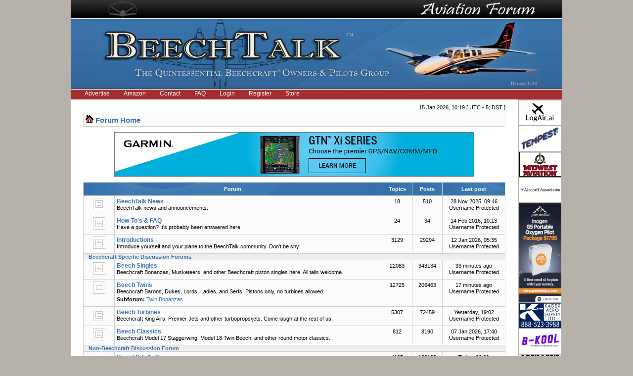

--- FILE ---
content_type: text/html; charset=UTF-8
request_url: https://www.beechtalk.com/forums/index.php?sid=79653992e6465e3bdc1c4a92126f18ae
body_size: 7720
content:
<!DOCTYPE html PUBLIC "-//W3C//DTD XHTML 1.0 Transitional//EN" "http://www.w3.org/TR/xhtml1/DTD/xhtml1-transitional.dtd">
<html xmlns="http://www.w3.org/1999/xhtml" dir="ltr" lang="en-gb" xml:lang="en-gb">
<head>

<meta http-equiv="content-type" content="text/html; charset=UTF-8" />
<meta http-equiv="content-language" content="en-gb" />
<meta http-equiv="X-UA-Compatible" content="IE=EmulateIE7" />
<meta http-equiv="content-style-type" content="text/css" />
<meta http-equiv="imagetoolbar" content="no" />
<meta name="robots" content="noarchive" />
<meta name="googlebot" content="noarchive" />
<meta name="resource-type" content="document" />
<meta name="distribution" content="global" />
<meta name="copyright" content="2002-2006 phpBB Group" />
<meta name="keywords" content="beech beechcraft bonanza baron king queen air raytheon forum forums skipper sundowner musketeer travel pilots pilot owner owners" />
<meta name="description" content="A Beechcraft (Raytheon) Owners &amp; Pilots Group providing discussion forums for all Beech aircraft.  Includes the Bonanza, Baron, King Air, and Premier lines of airplanes, turboprops, and turbojets." />


<link rel="icon" href="https://www.beechtalk.net/images/favicon.ico" type="image/x-icon" />
<link rel="shortcut icon" href="https://www.beechtalk.net/images/favicon.ico" type="image/x-icon" />
<title>BeechTalk - Beechcraft Owners &amp; Pilots Group Web Forums</title>

<link rel="stylesheet" href="./styles/BeechTalkStyle/theme/stylesheet.css" type="text/css" />

<script type="text/javascript">
// <![CDATA[


function popup(url, width, height, name)
      {
       if (!name)
       {
          name = '_popup';
       }

       window.open(url.replace(/&amp;/g, '&'), name, 'height=' + height + ',resizable=yes,scrollbars=yes,width=' + width);
         return false;
      }


function jumpto()
{
	var page = prompt('Enter the page number you wish to go to:', '');
	var perpage = '';
	var base_url = '';

	if (page !== null && !isNaN(page) && page > 0)
	{
		document.location.href = base_url.replace(/&amp;/g, '&') + '&start=' + ((page - 1) * perpage);
	}
}

/**
* Find a member
*/
function find_username()
      {
       popup(url, 760, 570, '_usersearch');
         return false;
      }

/**
* Mark/unmark checklist
* id = ID of parent container, name = name prefix, state = state [true/false]
*/
function marklist(id, name, state)
{
	var parent = document.getElementById(id);
	if (!parent)
	{
		eval('parent = document.' + id);
	}

	if (!parent)
	{
		return;
	}

	var rb = parent.getElementsByTagName('input');
	
	for (var r = 0; r < rb.length; r++)
	{
		if (rb[r].name.substr(0, name.length) == name)
		{
			rb[r].checked = state;
		}
	}
}

function chgClass(element, newClass) {
	var currentClassValue = element.className;
      
	element.className = newClass;
}
 


// ]]>
</script>
</head>
<body class="ltr" onload="document.login.username.focus();">

<a name="top"></a>

<div class="main-wrapper">
	<div class="logoheader">
		<div class="logotop">
			<img class="btbanner" alt="banner" src="https://www.beechtalk.net/images/btbanner-904px-top-new.jpg" />
		</div>
		<div class="logoline"></div>
		<div class="logobottom">
			<img class="btbanner" alt="banner" src="https://www.beechtalk.net/images/btbanner-bottom-current.jpg" />
		</div>
		<div class="logoline"></div>
	</div>
	<div id="menubar">

		<ul id="redbar">
		
		<li><a href="/btc/advertise/">Advertise</a></li>
		<li><a href="/btc/amazon/">Amazon</a></li>
		<li><a href="/btc/btcontact/">Contact</a></li>
		<li><a href="./faq.php?sid=ba0b6530f298d5f1e4b944512dc2e859"">FAQ</a></li>
		<li><a href="/forums/ucp.php?mode=login">Login</a></li>
		<li><a href="./ucp.php?mode=register&amp;sid=ba0b6530f298d5f1e4b944512dc2e859">Register</a></li>
		<li><a href="http://beechtalk.qbstores.com">Store</a></li>
		
		</ul>
		

	</div>

<table width="100%" border="0" cellspacing="0" cellpadding="0" class="btmain">

<tr><td> <!-- btmain -->
	<table width="100%" cellspacing="0" cellpadding="0" class="btmiddle">
	<tr>
	<td width="100%" class="">
	<div id="datebar">
		
		<p style="float:right">15 Jan 2026, 10:19 [ UTC - 5; DST ]</p>
	</div>
	</td>
	</tr>
	<tr>
	<td width="100%">
<div id="wrapcentre">

	<table class="tablebg" width="100%" cellspacing="1" cellpadding="0" style="margin-top: 5px;">
	<tr>
		<td class="row1">
			<p class="breadcrumbs"><img alt="" src="https://www.beechtalk.net/images/nav_icon.gif" border="0"/>&nbsp;<a href="./index.php?sid=ba0b6530f298d5f1e4b944512dc2e859">Forum Home</a></p>
		</td>
	</tr>
	</table>
<br>
<center><a href="https://www.beechtalk.com/btc/redir/index.cgi?cid=00000728"><img src="https://www.beechtalk.net/images/bts/Garmin2025-09-22.jpg" alt="Garmin International (Banner)"/></a></center>

	<br />
<!--	<center><h2><font color="#FF0000">Update:</font>There will be a scheduled maintenance period starting at <font color="#FF0000">7a Central (1200Z)</font> today.<br>The board will be inaccessible for approximately 1 hour.  Thanks for your patience!</h2></center><br>   -->

   <table class="tablebg" cellspacing="1" width="100%">
<!-- <tr>
	<td class="cat" colspan="5" align="right"><a class="nav" href="" onClick="return confirm('Do you want to mark ALL forums read now?')" >Mark All Read</a>&nbsp;</td>
</tr> -->
<tr>
	<th colspan="2">&nbsp;Forum&nbsp;</th>
	<th width="50">&nbsp;Topics&nbsp;</th>
	<th width="50">&nbsp;Posts&nbsp;</th>
	<th>&nbsp;Last post&nbsp;</th>
</tr>

		<tr>
			<td class="rowindex width="50" align="center"><img src="https://www.beechtalk.net/images/theme/forum_read.gif" width="46" height="25" alt="No unread posts" title="No unread posts" /></td>
			<td class="rowindex width="100%">
				
				<a class="forumlink" href="./viewforum.php?f=15&amp;sid=ba0b6530f298d5f1e4b944512dc2e859">BeechTalk News</a>
				<p class="forumdesc">BeechTalk news and announcements.</p>
				
			</td>
			<td class="rowindex" align="center"><p class="topicdetails">18</p></td>
			<td class="rowindex" align="center"><p class="topicdetails">510</p></td>
			<td class="rowindex" align="center" nowrap="nowrap">
				
					<p class="topicdetails">28 Nov 2025, 09:46</p>
					
						<p class="topicdetails">Username Protected
					
					</p>
				
			</td>
		</tr>
	
		<tr>
			<td class="rowindex width="50" align="center"><img src="https://www.beechtalk.net/images/theme/forum_read.gif" width="46" height="25" alt="No unread posts" title="No unread posts" /></td>
			<td class="rowindex width="100%">
				
				<a class="forumlink" href="./viewforum.php?f=17&amp;sid=ba0b6530f298d5f1e4b944512dc2e859">How-To's &amp; FAQ</a>
				<p class="forumdesc">Have a question?  It's probably been answered here.</p>
				
			</td>
			<td class="rowindex" align="center"><p class="topicdetails">24</p></td>
			<td class="rowindex" align="center"><p class="topicdetails">34</p></td>
			<td class="rowindex" align="center" nowrap="nowrap">
				
					<p class="topicdetails">14 Feb 2016, 10:13</p>
					
						<p class="topicdetails">Username Protected
					
					</p>
				
			</td>
		</tr>
	
		<tr>
			<td class="rowindex width="50" align="center"><img src="https://www.beechtalk.net/images/theme/forum_read.gif" width="46" height="25" alt="No unread posts" title="No unread posts" /></td>
			<td class="rowindex width="100%">
				
				<a class="forumlink" href="./viewforum.php?f=33&amp;sid=ba0b6530f298d5f1e4b944512dc2e859">Introductions</a>
				<p class="forumdesc">Introduce yourself and your plane to the BeechTalk community. Don't be shy!</p>
				
			</td>
			<td class="rowindex" align="center"><p class="topicdetails">3129</p></td>
			<td class="rowindex" align="center"><p class="topicdetails">29294</p></td>
			<td class="rowindex" align="center" nowrap="nowrap">
				
					<p class="topicdetails">12 Jan 2026, 05:35</p>
					
						<p class="topicdetails">Username Protected
					
					</p>
				
			</td>
		</tr>
	
		<tr>
			<td class="cat" colspan="2"><h4><a href="./viewforum.php?f=1&amp;sid=ba0b6530f298d5f1e4b944512dc2e859">Beechcraft Specific Discussion Forums</a></h4></td>
			<td class="catdiv" colspan="3">&nbsp;</td>
		</tr>
	
		<tr>
			<td class="rowindex width="50" align="center"><img src="https://www.beechtalk.net/images/theme/forum_read.gif" width="46" height="25" alt="No unread posts" title="No unread posts" /></td>
			<td class="rowindex width="100%">
				
				<a class="forumlink" href="./viewforum.php?f=2&amp;sid=ba0b6530f298d5f1e4b944512dc2e859">Beech Singles</a>
				<p class="forumdesc">Beechcraft Bonanzas, Musketeers, and other Beechcraft piston singles here.  All tails welcome.</p>
				
			</td>
			<td class="rowindex" align="center"><p class="topicdetails">22083</p></td>
			<td class="rowindex" align="center"><p class="topicdetails">343134</p></td>
			<td class="rowindex" align="center" nowrap="nowrap">
				
					<p class="topicdetails">33 minutes ago</p>
					
						<p class="topicdetails">Username Protected
					
					</p>
				
			</td>
		</tr>
	
		<tr>
			<td class="rowindex width="50" align="center"><img src="https://www.beechtalk.net/images/theme/forum_read_subforum.gif" width="46" height="25" alt="No unread posts" title="No unread posts" /></td>
			<td class="rowindex width="100%">
				
				<a class="forumlink" href="./viewforum.php?f=3&amp;sid=ba0b6530f298d5f1e4b944512dc2e859">Beech Twins</a>
				<p class="forumdesc">Beechcraft Barons, Dukes, Lords, Ladies, and Serfs.  Pistons only, no turbines allowed.</p>
				
					<p class="forumdesc"><strong>Subforum: </strong> <a href="./viewforum.php?f=38&amp;sid=ba0b6530f298d5f1e4b944512dc2e859" class="subforum read" title="No unread posts">Twin Bonanzas</a></p>
				
			</td>
			<td class="rowindex" align="center"><p class="topicdetails">12725</p></td>
			<td class="rowindex" align="center"><p class="topicdetails">206463</p></td>
			<td class="rowindex" align="center" nowrap="nowrap">
				
					<p class="topicdetails">17 minutes ago</p>
					
						<p class="topicdetails">Username Protected
					
					</p>
				
			</td>
		</tr>
	
		<tr>
			<td class="rowindex width="50" align="center"><img src="https://www.beechtalk.net/images/theme/forum_read.gif" width="46" height="25" alt="No unread posts" title="No unread posts" /></td>
			<td class="rowindex width="100%">
				
				<a class="forumlink" href="./viewforum.php?f=4&amp;sid=ba0b6530f298d5f1e4b944512dc2e859">Beech Turbines</a>
				<p class="forumdesc">Beechcraft King Airs, Premier Jets and other turboprops/jets. Come laugh at the rest of us.</p>
				
			</td>
			<td class="rowindex" align="center"><p class="topicdetails">5307</p></td>
			<td class="rowindex" align="center"><p class="topicdetails">72459</p></td>
			<td class="rowindex" align="center" nowrap="nowrap">
				
					<p class="topicdetails">Yesterday, 19:02</p>
					
						<p class="topicdetails">Username Protected
					
					</p>
				
			</td>
		</tr>
	
		<tr>
			<td class="rowindex width="50" align="center"><img src="https://www.beechtalk.net/images/theme/forum_read.gif" width="46" height="25" alt="No unread posts" title="No unread posts" /></td>
			<td class="rowindex width="100%">
				
				<a class="forumlink" href="./viewforum.php?f=32&amp;sid=ba0b6530f298d5f1e4b944512dc2e859">Beech Classics</a>
				<p class="forumdesc">Beechcraft Model 17 Staggerwing, Model 18 Twin Beech, and other round motor classics.</p>
				
			</td>
			<td class="rowindex" align="center"><p class="topicdetails">812</p></td>
			<td class="rowindex" align="center"><p class="topicdetails">8190</p></td>
			<td class="rowindex" align="center" nowrap="nowrap">
				
					<p class="topicdetails">07 Jan 2026, 17:40</p>
					
						<p class="topicdetails">Username Protected
					
					</p>
				
			</td>
		</tr>
	
		<tr>
			<td class="cat" colspan="2"><h4><a href="./viewforum.php?f=48&amp;sid=ba0b6530f298d5f1e4b944512dc2e859">Non-Beechcraft Discussion Forum</a></h4></td>
			<td class="catdiv" colspan="3">&nbsp;</td>
		</tr>
	
		<tr>
			<td class="rowindex width="50" align="center"><img src="https://www.beechtalk.net/images/theme/forum_read.gif" width="46" height="25" alt="No unread posts" title="No unread posts" /></td>
			<td class="rowindex width="100%">
				
				<a class="forumlink" href="./viewforum.php?f=49&amp;sid=ba0b6530f298d5f1e4b944512dc2e859">Brand X Talk ™</a>
				<p class="forumdesc">Discuss all airframe brands <span style="text-decoration: underline">not</span> related to Beechcraft (e.g. Cessna, Cirrus, Piper, TBM).</p>
				
			</td>
			<td class="rowindex" align="center"><p class="topicdetails">4125</p></td>
			<td class="rowindex" align="center"><p class="topicdetails">163186</p></td>
			<td class="rowindex" align="center" nowrap="nowrap">
				
					<p class="topicdetails">Today, 00:29</p>
					
						<p class="topicdetails">Username Protected
					
					</p>
				
			</td>
		</tr>
	
		<tr>
			<td class="cat" colspan="2"><h4><a href="./viewforum.php?f=9&amp;sid=ba0b6530f298d5f1e4b944512dc2e859">Aviation Discussion Forums</a></h4></td>
			<td class="catdiv" colspan="3">&nbsp;</td>
		</tr>
	
		<tr>
			<td class="rowindex width="50" align="center"><img src="https://www.beechtalk.net/images/theme/forum_read.gif" width="46" height="25" alt="No unread posts" title="No unread posts" /></td>
			<td class="rowindex width="100%">
				
				<a class="forumlink" href="./viewforum.php?f=7&amp;sid=ba0b6530f298d5f1e4b944512dc2e859">Plane Talk ™</a>
				<p class="forumdesc">Discuss aviation-related topics that are <span style="text-decoration: underline">not</span> related to the other specific forums.</p>
				
			</td>
			<td class="rowindex" align="center"><p class="topicdetails">24553</p></td>
			<td class="rowindex" align="center"><p class="topicdetails">497425</p></td>
			<td class="rowindex" align="center" nowrap="nowrap">
				
					<p class="topicdetails">Today, 09:09</p>
					
						<p class="topicdetails">Username Protected
					
					</p>
				
			</td>
		</tr>
	
		<tr>
			<td class="rowindex width="50" align="center"><img src="https://www.beechtalk.net/images/theme/forum_read.gif" width="46" height="25" alt="No unread posts" title="No unread posts" /></td>
			<td class="rowindex width="100%">
				
				<a class="forumlink" href="./viewforum.php?f=37&amp;sid=ba0b6530f298d5f1e4b944512dc2e859">Engine Talk ™</a>
				<p class="forumdesc">Discuss engines and powerplant systems (e.g. LOP, props, oil, fuel, and overhauls).</p>
				
			</td>
			<td class="rowindex" align="center"><p class="topicdetails">15493</p></td>
			<td class="rowindex" align="center"><p class="topicdetails">260984</p></td>
			<td class="rowindex" align="center" nowrap="nowrap">
				
					<p class="topicdetails">56 minutes ago</p>
					
						<p class="topicdetails">Username Protected
					
					</p>
				
			</td>
		</tr>
	
		<tr>
			<td class="rowindex width="50" align="center"><img src="https://www.beechtalk.net/images/theme/forum_read.gif" width="46" height="25" alt="No unread posts" title="No unread posts" /></td>
			<td class="rowindex width="100%">
				
				<a class="forumlink" href="./viewforum.php?f=21&amp;sid=ba0b6530f298d5f1e4b944512dc2e859">Panel Talk ™</a>
				<p class="forumdesc">Discuss panel-mounted avionics, gauges, GPSs, and associated software.</p>
				
			</td>
			<td class="rowindex" align="center"><p class="topicdetails">21394</p></td>
			<td class="rowindex" align="center"><p class="topicdetails">287787</p></td>
			<td class="rowindex" align="center" nowrap="nowrap">
				
					<p class="topicdetails">Today, 08:10</p>
					
						<p class="topicdetails">Username Protected
					
					</p>
				
			</td>
		</tr>
	
		<tr>
			<td class="rowindex width="50" align="center"><img src="https://www.beechtalk.net/images/theme/forum_read.gif" width="46" height="25" alt="No unread posts" title="No unread posts" /></td>
			<td class="rowindex width="100%">
				
				<a class="forumlink" href="./viewforum.php?f=34&amp;sid=ba0b6530f298d5f1e4b944512dc2e859">Portable Talk ™</a>
				<p class="forumdesc">Discuss portable avionics, portable devices, headsets, and associated software.</p>
				
			</td>
			<td class="rowindex" align="center"><p class="topicdetails">4106</p></td>
			<td class="rowindex" align="center"><p class="topicdetails">63499</p></td>
			<td class="rowindex" align="center" nowrap="nowrap">
				
					<p class="topicdetails">Today, 02:58</p>
					
						<p class="topicdetails">Username Protected
					
					</p>
				
			</td>
		</tr>
	
		<tr>
			<td class="rowindex width="50" align="center"><img src="https://www.beechtalk.net/images/theme/forum_read.gif" width="46" height="25" alt="No unread posts" title="No unread posts" /></td>
			<td class="rowindex width="100%">
				
				<a class="forumlink" href="./viewforum.php?f=42&amp;sid=ba0b6530f298d5f1e4b944512dc2e859">IFR/WX Talk ™</a>
				<p class="forumdesc">Discuss IFR procedures (e.g. approaches) and weather-related topics.</p>
				
			</td>
			<td class="rowindex" align="center"><p class="topicdetails">4699</p></td>
			<td class="rowindex" align="center"><p class="topicdetails">103827</p></td>
			<td class="rowindex" align="center" nowrap="nowrap">
				
					<p class="topicdetails">Yesterday, 21:39</p>
					
						<p class="topicdetails">Username Protected
					
					</p>
				
			</td>
		</tr>
	
		<tr>
			<td class="rowindex width="50" align="center"><img src="https://www.beechtalk.net/images/theme/forum_read.gif" width="46" height="25" alt="No unread posts" title="No unread posts" /></td>
			<td class="rowindex width="100%">
				
				<a class="forumlink" href="./viewforum.php?f=35&amp;sid=ba0b6530f298d5f1e4b944512dc2e859">Trip Talk ™</a>
				<p class="forumdesc">Discuss airports, destinations, FBOs, charters, and flight planning, and coordinate fly-ins.</p>
				
			</td>
			<td class="rowindex" align="center"><p class="topicdetails">11998</p></td>
			<td class="rowindex" align="center"><p class="topicdetails">196372</p></td>
			<td class="rowindex" align="center" nowrap="nowrap">
				
					<p class="topicdetails">Today, 08:20</p>
					
						<p class="topicdetails">Username Protected
					
					</p>
				
			</td>
		</tr>
	
		<tr>
			<td class="rowindex width="50" align="center"><img src="https://www.beechtalk.net/images/theme/forum_read.gif" width="46" height="25" alt="No unread posts" title="No unread posts" /></td>
			<td class="rowindex width="100%">
				
				<a class="forumlink" href="./viewforum.php?f=47&amp;sid=ba0b6530f298d5f1e4b944512dc2e859">Training Talk ™</a>
				<p class="forumdesc">Discuss flight training, training concepts, locate a CFI, and discuss checkrides.</p>
				
			</td>
			<td class="rowindex" align="center"><p class="topicdetails">4002</p></td>
			<td class="rowindex" align="center"><p class="topicdetails">52433</p></td>
			<td class="rowindex" align="center" nowrap="nowrap">
				
					<p class="topicdetails">Yesterday, 13:54</p>
					
						<p class="topicdetails">Username Protected
					
					</p>
				
			</td>
		</tr>
	
		<tr>
			<td class="rowindex width="50" align="center"><img src="https://www.beechtalk.net/images/theme/forum_read.gif" width="46" height="25" alt="No unread posts" title="No unread posts" /></td>
			<td class="rowindex width="100%">
				
				<a class="forumlink" href="./viewforum.php?f=50&amp;sid=ba0b6530f298d5f1e4b944512dc2e859">Job Talk ™</a>
				<p class="forumdesc">Discuss the <span style="text-decoration: underline">aviation</span> job market and post job listings.</p>
				
			</td>
			<td class="rowindex" align="center"><p class="topicdetails">431</p></td>
			<td class="rowindex" align="center"><p class="topicdetails">6106</p></td>
			<td class="rowindex" align="center" nowrap="nowrap">
				
					<p class="topicdetails">12 Jan 2026, 14:46</p>
					
						<p class="topicdetails">Username Protected
					
					</p>
				
			</td>
		</tr>
	
		<tr>
			<td class="rowindex width="50" align="center"><img src="https://www.beechtalk.net/images/theme/forum_read.gif" width="46" height="25" alt="No unread posts" title="No unread posts" /></td>
			<td class="rowindex width="100%">
				
				<a class="forumlink" href="./viewforum.php?f=36&amp;sid=ba0b6530f298d5f1e4b944512dc2e859">Club Talk ™</a>
				<p class="forumdesc">Discuss aviation-related type clubs:  ABS, AOPA, EAA, etc</p>
				
			</td>
			<td class="rowindex" align="center"><p class="topicdetails">648</p></td>
			<td class="rowindex" align="center"><p class="topicdetails">8905</p></td>
			<td class="rowindex" align="center" nowrap="nowrap">
				
					<p class="topicdetails">22 Dec 2025, 18:19</p>
					
						<p class="topicdetails">Username Protected
					
					</p>
				
			</td>
		</tr>
	
		<tr>
			<td class="rowindex width="50" align="center"><img src="https://www.beechtalk.net/images/theme/forum_read.gif" width="46" height="25" alt="No unread posts" title="No unread posts" /></td>
			<td class="rowindex width="100%">
				
				<a class="forumlink" href="./viewforum.php?f=41&amp;sid=ba0b6530f298d5f1e4b944512dc2e859">Crash Talk ™</a>
				<p class="forumdesc">Discuss aviation accidents, mishaps, close-calls, and survival gear (e.g. rafts, PLBs, life vests).</p>
				
			</td>
			<td class="rowindex" align="center"><p class="topicdetails">8430</p></td>
			<td class="rowindex" align="center"><p class="topicdetails">280401</p></td>
			<td class="rowindex" align="center" nowrap="nowrap">
				
					<p class="topicdetails">23 minutes ago</p>
					
						<p class="topicdetails">Username Protected
					
					</p>
				
			</td>
		</tr>
	
		<tr>
			<td class="cat" colspan="2"><h4><a href="./viewforum.php?f=6&amp;sid=ba0b6530f298d5f1e4b944512dc2e859">Peddler Talk ™ Forums</a></h4></td>
			<td class="catdiv" colspan="3">&nbsp;</td>
		</tr>
	
		<tr>
			<td class="rowindex width="50" align="center"><img src="https://www.beechtalk.net/images/theme/forum_read_subforum.gif" width="46" height="25" alt="No unread posts" title="No unread posts" /></td>
			<td class="rowindex width="100%">
				
				<a class="forumlink" href="./viewforum.php?f=43&amp;sid=ba0b6530f298d5f1e4b944512dc2e859">For Sale - Aircraft</a>
				<p class="forumdesc">List <span style="text-decoration: underline">your</span> aircraft for sale. All other items should be posted in For Sale - Other.</p>
				
			</td>
			<td class="rowindex" align="center"><p class="topicdetails">4435</p></td>
			<td class="rowindex" align="center"><p class="topicdetails">56299</p></td>
			<td class="rowindex" align="center" nowrap="nowrap">
				
					<p class="topicdetails">Yesterday, 22:55</p>
					
						<p class="topicdetails">Username Protected
					
					</p>
				
			</td>
		</tr>
	
		<tr>
			<td class="rowindex width="50" align="center"><img src="https://www.beechtalk.net/images/theme/forum_read_subforum.gif" width="46" height="25" alt="No unread posts" title="No unread posts" /></td>
			<td class="rowindex width="100%">
				
				<a class="forumlink" href="./viewforum.php?f=44&amp;sid=ba0b6530f298d5f1e4b944512dc2e859">For Sale - Aviation Other</a>
				<p class="forumdesc">List <span style="text-decoration: underline">your</span> aviation related items for sale.</p>
				
			</td>
			<td class="rowindex" align="center"><p class="topicdetails">22569</p></td>
			<td class="rowindex" align="center"><p class="topicdetails">89413</p></td>
			<td class="rowindex" align="center" nowrap="nowrap">
				
					<p class="topicdetails">7 minutes ago</p>
					
						<p class="topicdetails">Username Protected
					
					</p>
				
			</td>
		</tr>
	
		<tr>
			<td class="rowindex width="50" align="center"><img src="https://www.beechtalk.net/images/theme/forum_read_subforum.gif" width="46" height="25" alt="No unread posts" title="No unread posts" /></td>
			<td class="rowindex width="100%">
				
				<a class="forumlink" href="./viewforum.php?f=46&amp;sid=ba0b6530f298d5f1e4b944512dc2e859">For Sale - Non-Aviation Other</a>
				<p class="forumdesc">List <span style="text-decoration: underline">your</span> non-aviation related items for sale.</p>
				
			</td>
			<td class="rowindex" align="center"><p class="topicdetails">1617</p></td>
			<td class="rowindex" align="center"><p class="topicdetails">8933</p></td>
			<td class="rowindex" align="center" nowrap="nowrap">
				
					<p class="topicdetails">Yesterday, 19:46</p>
					
						<p class="topicdetails">Username Protected
					
					</p>
				
			</td>
		</tr>
	
		<tr>
			<td class="rowindex width="50" align="center"><img src="https://www.beechtalk.net/images/theme/forum_read.gif" width="46" height="25" alt="No unread posts" title="No unread posts" /></td>
			<td class="rowindex width="100%">
				
				<a class="forumlink" href="./viewforum.php?f=45&amp;sid=ba0b6530f298d5f1e4b944512dc2e859">Want to Buy</a>
				<p class="forumdesc">List an item you would like to buy.  If you are asking for help, please post in another forum.</p>
				
			</td>
			<td class="rowindex" align="center"><p class="topicdetails">7651</p></td>
			<td class="rowindex" align="center"><p class="topicdetails">27138</p></td>
			<td class="rowindex" align="center" nowrap="nowrap">
				
					<p class="topicdetails">17 minutes ago</p>
					
						<p class="topicdetails">Username Protected
					
					</p>
				
			</td>
		</tr>
	
		<tr>
			<td class="cat" colspan="2"><h4><a href="./viewforum.php?f=40&amp;sid=ba0b6530f298d5f1e4b944512dc2e859">General Discussion Forums</a></h4></td>
			<td class="catdiv" colspan="3">&nbsp;</td>
		</tr>
	
</table>

<span class="gensmall"><a href="./ucp.php?mode=delete_cookies&amp;sid=ba0b6530f298d5f1e4b944512dc2e859">Delete all board cookies</a> | <a href="./memberlist.php?mode=leaders&amp;sid=ba0b6530f298d5f1e4b944512dc2e859">The team</a></span><br />

<br clear="all" />

<table class="tablebg" width="100%" cellspacing="1" cellpadding="0" style="margin-top: 5px;">
	<tr>
		<td class="row1">
			<p class="breadcrumbs"><img alt="" src="https://www.beechtalk.net/images/nav_icon.gif" border="0"/>&nbsp;<a href="./index.php?sid=ba0b6530f298d5f1e4b944512dc2e859">Forum Home</a></p>
		</td>
	</tr>
	</table>
<br>
<center><a href="https://www.beechtalk.com/btc/redir/index.cgi?cid=00001157"><img src="https://www.beechtalk.net/images/bts/PlaneACBanner2026.png" alt="PlaneAC"/></a></center>
	<br clear="all" />

	<table class="tablebg" width="100%" cellspacing="1">
	<tr>
		<td class="cat" colspan="2"><h4>Birthdays</h4></td>
	</tr>
	<tr>
		<td class="rowindex" align="center" valign="middle"><img src="https://www.beechtalk.net/images/whosonline.gif" alt="Birthdays" /></td>
		<td class="rowindex" width="100%"><p class="genmed">No birthdays today</p></td>
	</tr>
	</table>


<br clear="all" />

<table class="tablebg" width="100%" cellspacing="1">
<tr>
	<td class="cat" colspan="2"><h4>Statistics</h4></td>
</tr>
<tr>
	<td class="rowindex"><img src="https://www.beechtalk.net/images/whosonline.gif" alt="Statistics" /></td>
	<td class="rowindex" width="100%" valign="middle"><p class="genmed">Total posts <strong>3217671</strong> | Total topics <strong>192860</strong> | Total members <strong>87911</strong></p></td>
</tr>
</table>


	<br clear="all" />

	<form method="post" action="./ucp.php?mode=login&amp;sid=ba0b6530f298d5f1e4b944512dc2e859">
	
	<table class="tablebg" width="100%" cellspacing="1">
	<tr>
		<td class="cat"><h4><a href="./ucp.php?mode=login&amp;sid=ba0b6530f298d5f1e4b944512dc2e859">Login</a></h4></td>
	</tr>
	<tr>
		<td class="rowindex" align="center"><span class="genmed">First and Last Name:</span> <input class="post" type="text" name="username" size="10" />&nbsp; <span class="genmed">Password:</span> <input class="post" type="password" name="password" size="10" />&nbsp;  <span class="gensmall">Log me on automatically each visit</span> <input type="checkbox" class="radio" name="autologin" />&nbsp; <input type="submit" class="btnmain" name="login" value="Login" /></td>
	</tr>
	</table>
	
	</form>


<br clear="all" />

<table class="legend">
<tr>
	<td width="20" align="center"></td>
	<td><span class="gensmall">New posts</span></td>
	<td>&nbsp;&nbsp;</td>
	<td width="20" align="center"><img src="https://www.beechtalk.net/images/theme/forum_read.gif" width="46" height="25" alt="No unread posts" title="No unread posts" /></td>
	<td><span class="gensmall">No new posts</span></td>
	<td>&nbsp;&nbsp;</td>
	<td width="20" align="center"><img src="https://www.beechtalk.net/images/theme/forum_read_locked.gif" width="46" height="25" alt="No unread posts [ Locked ]" title="No unread posts [ Locked ]" /></td>
	<td><span class="gensmall">Forum locked</span></td>
</tr>
</table>

</div>
<img src="./cron.php?cron_type=populate_calendar&amp;sid=ba0b6530f298d5f1e4b944512dc2e859" width="1" height="1"  />

<div id="wrapfooter">
	
</div>
	
<br/>

<center>
<div style="padding: 5px; text-align: center;"><a href="./index.php?mobile=mobile">Switch to mobile style</a></div>

<table width="90%"><tr><td>
<a href="/btc/tos/">Terms of Service</a> | <a href="/forums/faq.php">Forum FAQ</a> | <a href="/btc/btcontact/">Contact Us</a>
<br /><br />
<font size="-5">BeechTalk, LLC is the quintessential Beechcraft Owners &amp; Pilots Group providing a 
forum for the discussion of technical, practical, and entertaining issues relating to all Beech aircraft. These include 
the Bonanza (both V-tail and straight-tail models), Baron, Debonair, Duke, Twin Bonanza, King Air, Sierra, Skipper, Sport, Sundowner, 
Musketeer, Travel Air, Starship, Queen Air, BeechJet, and Premier lines of airplanes, turboprops, and turbojets.<br /><br />
BeechTalk, LLC is not affiliated or endorsed by the Beechcraft Corporation, its subsidiaries, or affiliates. 
Beechcraft&trade;, King Air&trade;, and Travel Air&trade; are the registered trademarks of the Beechcraft Corporation.<br /><br />
Copyright&copy; BeechTalk, LLC 2007-2026
<br /><br /></font>
</td></tr></table></center>

</td></tr>
</table> <!-- bt middle table -->

</td><td>
<table width="100%" cellspacing="0" cellpadding="0" class="btright">
<tr><td><a href="https://www.beechtalk.com/btc/redir/index.cgi?cid=00001163" target="_blank"><img src="https://www.beechtalk.net/images/bts/LogAirLower85x50.png" alt=".LogAirLower85x50.png." /></a></td></tr>
<tr><td><a href="https://www.beechtalk.com/btc/redir/index.cgi?cid=00000565" target="_blank"><img src="https://www.beechtalk.net/images/bts/tempest.jpg" alt=".tempest.jpg." /></a></td></tr>
<tr><td><a href="https://www.beechtalk.com/btc/redir/index.cgi?cid=00000897" target="_blank"><img src="https://www.beechtalk.net/images/bts/midwest2.jpg" alt=".midwest2.jpg." /></a></td></tr>
<tr><td><a href="https://www.beechtalk.com/btc/redir/index.cgi?cid=00000876" target="_blank"><img src="https://www.beechtalk.net/images/bts/Aircraft Associates.85x50.png" alt=".Aircraft Associates.85x50.png." /></a></td></tr>
<tr><td><a href="https://www.beechtalk.com/btc/redir/index.cgi?cid=00001075" target="_blank"><img src="https://www.beechtalk.net/images/bts/puremedical-85x200.jpg" alt=".puremedical-85x200.jpg." /></a></td></tr>
<tr><td><a href="https://www.beechtalk.com/btc/redir/index.cgi?cid=00000760" target="_blank"><img src="https://www.beechtalk.net/images/bts/kadex-85x50.jpg" alt=".kadex-85x50.jpg." /></a></td></tr>
<tr><td><a href="https://www.beechtalk.com/btc/redir/index.cgi?cid=00000534" target="_blank"><img src="https://www.beechtalk.net/images/bts/b-kool-85x50.png" alt=".b-kool-85x50.png." /></a></td></tr>
<tr><td><a href="https://www.beechtalk.com/btc/redir/index.cgi?cid=00001076" target="_blank"><img src="https://www.beechtalk.net/images/bts/boomerang-85x50-2023-12-17.png" alt=".boomerang-85x50-2023-12-17.png." /></a></td></tr>
<tr><td><a href="https://www.beechtalk.com/btc/redir/index.cgi?cid=00001069" target="_blank"><img src="https://www.beechtalk.net/images/bts/Wingman 85x50.png" alt=".Wingman 85x50.png." /></a></td></tr>
<tr><td><a href="https://www.beechtalk.com/btc/redir/index.cgi?cid=00000935" target="_blank"><img src="https://www.beechtalk.net/images/bts/gallagher_85x50.jpg" alt=".gallagher_85x50.jpg." /></a></td></tr>
<tr><td><a href="https://www.beechtalk.com/btc/redir/index.cgi?cid=00001059" target="_blank"><img src="https://www.beechtalk.net/images/bts/headsetsetc_Small_85x50.jpg" alt=".headsetsetc_Small_85x50.jpg." /></a></td></tr>
<tr><td><a href="https://www.beechtalk.com/btc/redir/index.cgi?cid=00001131" target="_blank"><img src="https://www.beechtalk.net/images/bts/performanceaero-85x50.jpg" alt=".performanceaero-85x50.jpg." /></a></td></tr>
<tr><td><a href="https://www.beechtalk.com/btc/redir/index.cgi?cid=00000908" target="_blank"><img src="https://www.beechtalk.net/images/bts/Wentworth_85x100.JPG" alt=".Wentworth_85x100.JPG." /></a></td></tr>
<tr><td><a href="https://www.beechtalk.com/btc/redir/index.cgi?cid=00000995" target="_blank"><img src="https://www.beechtalk.net/images/bts/ocraviation-85x50.png" alt=".ocraviation-85x50.png." /></a></td></tr>
<tr><td><a href="https://www.beechtalk.com/btc/redir/index.cgi?cid=00000764" target="_blank"><img src="https://www.beechtalk.net/images/bts/CiESVer2.jpg" alt=".CiESVer2.jpg." /></a></td></tr>
<tr><td><a href="https://www.beechtalk.com/btc/redir/index.cgi?cid=00000868" target="_blank"><img src="https://www.beechtalk.net/images/bts/kingairnation-85x50.png" alt=".kingairnation-85x50.png." /></a></td></tr>
<tr><td><a href="https://www.beechtalk.com/btc/redir/index.cgi?cid=00000690" target="_blank"><img src="https://www.beechtalk.net/images/bts/SCA.jpg" alt=".SCA.jpg." /></a></td></tr>
<tr><td><a href="https://www.beechtalk.com/btc/redir/index.cgi?cid=00000583" target="_blank"><img src="https://www.beechtalk.net/images/bts/bpt-85x50-2019-07-27.jpg" alt=".bpt-85x50-2019-07-27.jpg." /></a></td></tr>
<tr><td><a href="https://www.beechtalk.com/btc/redir/index.cgi?cid=00001160" target="_blank"><img src="https://www.beechtalk.net/images/bts/BT Ad.png" alt=".BT Ad.png." /></a></td></tr>
<tr><td><a href="https://www.beechtalk.com/btc/redir/index.cgi?cid=00000831" target="_blank"><img src="https://www.beechtalk.net/images/bts/daytona.jpg" alt=".daytona.jpg." /></a></td></tr>
<tr><td><a href="https://www.beechtalk.com/btc/redir/index.cgi?cid=00000862" target="_blank"><img src="https://www.beechtalk.net/images/bts/MountainAirframe.jpg" alt=".MountainAirframe.jpg." /></a></td></tr>
<tr><td><a href="https://www.beechtalk.com/btc/redir/index.cgi?cid=00000485" target="_blank"><img src="https://www.beechtalk.net/images/bts/concorde.jpg" alt=".concorde.jpg." /></a></td></tr>
<tr><td><a href="https://www.beechtalk.com/btc/redir/index.cgi?cid=00000700" target="_blank"><img src="https://www.beechtalk.net/images/bts/AAI.jpg" alt=".AAI.jpg." /></a></td></tr>
<tr><td><a href="https://www.beechtalk.com/btc/redir/index.cgi?cid=00000745" target="_blank"><img src="https://www.beechtalk.net/images/bts/garmin-85x200-2021-11-22.jpg" alt=".garmin-85x200-2021-11-22.jpg." /></a></td></tr>
<tr><td><a href="https://www.beechtalk.com/btc/redir/index.cgi?cid=00001166" target="_blank"><img src="https://www.beechtalk.net/images/bts/avnav.jpg" alt=".avnav.jpg." /></a></td></tr>
<tr><td><a href="https://www.beechtalk.com/btc/redir/index.cgi?cid=00001170" target="_blank"><img src="https://www.beechtalk.net/images/bts/Plane Salon Beechtalk.jpg" alt=".Plane Salon Beechtalk.jpg." /></a></td></tr>
<tr><td><a href="https://www.beechtalk.com/btc/redir/index.cgi?cid=00000799" target="_blank"><img src="https://www.beechtalk.net/images/bts/ElectroairTile.png" alt=".ElectroairTile.png." /></a></td></tr>
<tr><td><a href="https://www.beechtalk.com/btc/redir/index.cgi?cid=00000832" target="_blank"><img src="https://www.beechtalk.net/images/bts/pdi-85x50.jpg" alt=".pdi-85x50.jpg." /></a></td></tr>
<tr><td><a href="https://www.beechtalk.com/btc/redir/index.cgi?cid=00000520" target="_blank"><img src="https://www.beechtalk.net/images/bts/KalAir_Black.jpg" alt=".KalAir_Black.jpg." /></a></td></tr>
<tr><td><a href="https://www.beechtalk.com/btc/redir/index.cgi?cid=00001117" target="_blank"><img src="https://www.beechtalk.net/images/bts/KingAirMaint85_50.png" alt=".KingAirMaint85_50.png." /></a></td></tr>
<tr><td><a href="https://www.beechtalk.com/btc/redir/index.cgi?cid=00001154" target="_blank"><img src="https://www.beechtalk.net/images/bts/v2x.85x100.png" alt=".v2x.85x100.png." /></a></td></tr>
<tr><td><a href="https://www.beechtalk.com/btc/redir/index.cgi?cid=00000710" target="_blank"><img src="https://www.beechtalk.net/images/bts/traceaviation-85x150.png" alt=".traceaviation-85x150.png." /></a></td></tr>
<tr><td><a href="https://www.beechtalk.com/btc/redir/index.cgi?cid=00000594" target="_blank"><img src="https://www.beechtalk.net/images/bts/tat-85x100.png" alt=".tat-85x100.png." /></a></td></tr>
<tr><td><a href="https://www.beechtalk.com/btc/redir/index.cgi?cid=00000923" target="_blank"><img src="https://www.beechtalk.net/images/bts/saint-85x50.jpg" alt=".saint-85x50.jpg." /></a></td></tr>
<tr><td><a href="https://www.beechtalk.com/btc/redir/index.cgi?cid=00000537" target="_blank"><img src="https://www.beechtalk.net/images/bts/geebee-85x50.jpg" alt=".geebee-85x50.jpg." /></a></td></tr>
<tr><td><a href="https://www.beechtalk.com/btc/redir/index.cgi?cid=00000697" target="_blank"><img src="https://www.beechtalk.net/images/bts/planelogix-85x100-2015-04-15.jpg" alt=".planelogix-85x100-2015-04-15.jpg." /></a></td></tr>
<tr><td><a href="https://www.beechtalk.com/btc/redir/index.cgi?cid=00001004" target="_blank"><img src="https://www.beechtalk.net/images/bts/Plane AC Tile.png" alt=".Plane AC Tile.png." /></a></td></tr>
<tr><td><a href="https://www.beechtalk.com/btc/redir/index.cgi?cid=00001120" target="_blank"><img src="https://www.beechtalk.net/images/bts/holymicro-85x50.jpg" alt=".holymicro-85x50.jpg." /></a></td></tr>
<tr><td><a href="https://www.beechtalk.com/btc/redir/index.cgi?cid=00000477" target="_blank"><img src="https://www.beechtalk.net/images/bts/ABS-85x100.jpg" alt=".ABS-85x100.jpg." /></a></td></tr>
<tr><td><a href="https://www.beechtalk.com/btc/redir/index.cgi?cid=00000753" target="_blank"><img src="https://www.beechtalk.net/images/bts/jetacq-85x50.jpg" alt=".jetacq-85x50.jpg." /></a></td></tr>
<tr><td><a href="https://www.beechtalk.com/btc/redir/index.cgi?cid=00000874" target="_blank"><img src="https://www.beechtalk.net/images/bts/blackhawk-85x100-2019-09-25.jpg" alt=".blackhawk-85x100-2019-09-25.jpg." /></a></td></tr>
<tr><td><a href="https://www.beechtalk.com/btc/redir/index.cgi?cid=00001156" target="_blank"><img src="https://www.beechtalk.net/images/bts/suttoncreativ85x50.jpg" alt=".suttoncreativ85x50.jpg." /></a></td></tr>
<tr><td><a href="https://www.beechtalk.com/btc/redir/index.cgi?cid=00000434" target="_blank"><img src="https://www.beechtalk.net/images/bts/dbm.jpg" alt=".dbm.jpg." /></a></td></tr>
<tr><td><a href="https://www.beechtalk.com/btc/redir/index.cgi?cid=00000927" target="_blank"><img src="https://www.beechtalk.net/images/bts/jandsaviation-85x50.jpg" alt=".jandsaviation-85x50.jpg." /></a></td></tr>
<tr><td><a href="https://www.beechtalk.com/btc/redir/index.cgi?cid=00001023" target="_blank"><img src="https://www.beechtalk.net/images/bts/blackwell-85x50.png" alt=".blackwell-85x50.png." /></a></td></tr>
<tr><td><a href="https://www.beechtalk.com/btc/redir/index.cgi?cid=00001140" target="_blank"><img src="https://www.beechtalk.net/images/bts/mcfarlane-85x50.png" alt=".mcfarlane-85x50.png." /></a></td></tr>
<tr><td><a href="https://www.beechtalk.com/btc/redir/index.cgi?cid=00000932" target="_blank"><img src="https://www.beechtalk.net/images/bts/airmart-85x150.png" alt=".airmart-85x150.png." /></a></td></tr>
<tr><td><a href="https://www.beechtalk.com/btc/redir/index.cgi?cid=00000722" target="_blank"><img src="https://www.beechtalk.net/images/bts/temple-85x100-2015-02-23.jpg" alt=".temple-85x100-2015-02-23.jpg." /></a></td></tr>
<tr><td><a href="https://www.beechtalk.com/btc/redir/index.cgi?cid=00001007" target="_blank"><img src="https://www.beechtalk.net/images/bts/bullardaviation-85x50-2.jpg" alt=".bullardaviation-85x50-2.jpg." /></a></td></tr>
<tr><td><a href="https://www.beechtalk.com/btc/redir/index.cgi?cid=00000475" target="_blank"><img src="https://www.beechtalk.net/images/bts/camguard.jpg" alt=".camguard.jpg." /></a></td></tr>
<tr><td><a href="https://www.beechtalk.com/btc/redir/index.cgi?cid=00000779" target="_blank"><img src="https://www.beechtalk.net/images/bts/stanmusikame-85x50.jpg" alt=".stanmusikame-85x50.jpg." /></a></td></tr>
<tr><td><a href="https://www.beechtalk.com/btc/redir/index.cgi?cid=00001149" target="_blank"><img src="https://www.beechtalk.net/images/bts/rnp.85x50.png" alt=".rnp.85x50.png." /></a></td></tr>
<tr><td><a href="https://www.beechtalk.com/btc/redir/index.cgi?cid=00000934" target="_blank"><img src="https://www.beechtalk.net/images/bts/sierratrax-85x50.png" alt=".sierratrax-85x50.png." /></a></td></tr>
<tr><td><a href="https://www.beechtalk.com/btc/redir/index.cgi?cid=00000985" target="_blank"><img src="https://www.beechtalk.net/images/bts/wat-85x50.jpg" alt=".wat-85x50.jpg." /></a></td></tr>
<tr><td><a href="https://www.beechtalk.com/btc/redir/index.cgi?cid=00001038" target="_blank"><img src="https://www.beechtalk.net/images/bts/shortnnumbers-85x100.png" alt=".shortnnumbers-85x100.png." /></a></td></tr>
<tr><td><a href="https://www.beechtalk.com/btc/redir/index.cgi?cid=00000502" target="_blank"><img src="https://www.beechtalk.net/images/bts/AeroMach85x100.png" alt=".AeroMach85x100.png." /></a></td></tr>
<tr><td><a href="https://www.beechtalk.com/btc/redir/index.cgi?cid=00000416" target="_blank"><img src="https://www.beechtalk.net/images/bts/aviationdesigndouble.jpg" alt=".aviationdesigndouble.jpg." /></a></td></tr>
<tr><td><a href="https://www.beechtalk.com/btc/redir/index.cgi?cid=00000538" target="_blank"><img src="https://www.beechtalk.net/images/bts/Latitude.jpg" alt=".Latitude.jpg." /></a></td></tr>
<tr><td><a href="https://www.beechtalk.com/btc/redir/index.cgi?cid=00001133" target="_blank"><img src="https://www.beechtalk.net/images/bts/aerox_85x100.png" alt=".aerox_85x100.png." /></a></td></tr>
<tr><td><a href="https://www.beechtalk.com/btc/redir/index.cgi?cid=00001143" target="_blank"><img src="https://www.beechtalk.net/images/bts/Elite-85x50.png" alt=".Elite-85x50.png." /></a></td></tr>
</table>
</td></tr>
</table> <!-- bt main table -->

</div>
<!-- Google tag (gtag.js) -->
<script async src="https://www.googletagmanager.com/gtag/js?id=G-9J6670YW83"></script>
<script>
  window.dataLayer = window.dataLayer || [];
  function gtag(){dataLayer.push(arguments);}
  gtag('js', new Date());

  gtag('config', 'G-9J6670YW83');
</script>
</body>
</html>